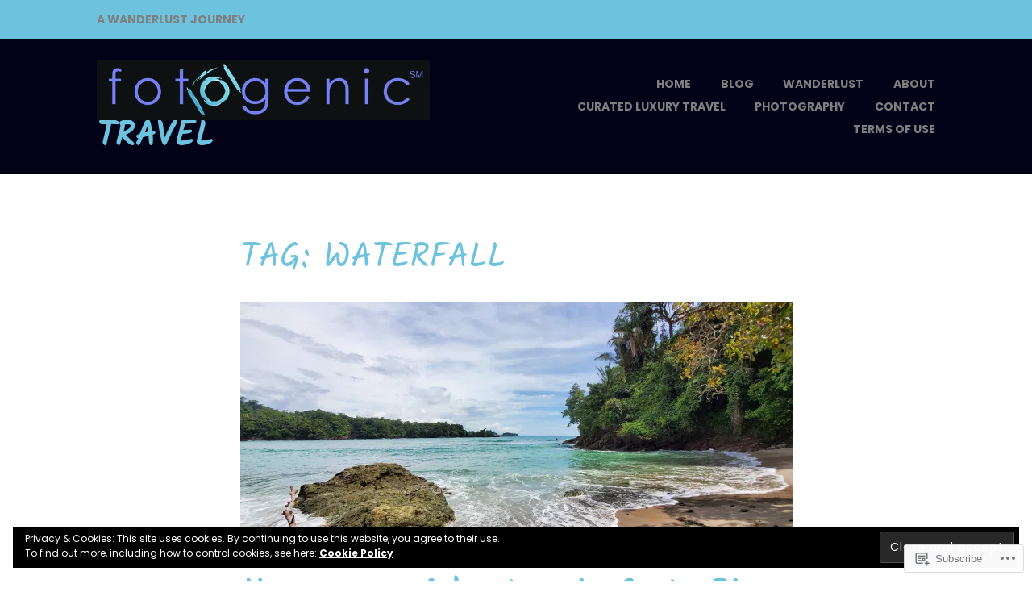

--- FILE ---
content_type: text/css;charset=utf-8
request_url: https://s0.wp.com/?custom-css=1&csblog=afMKj&cscache=6&csrev=22
body_size: -52
content:
.site-title::before{content:"Travel";color:#6dc3dd;font-weight:700}.site-title a{display:none}body{background:#fff !important}body.page.page-id-4{background-color:#000 !important}